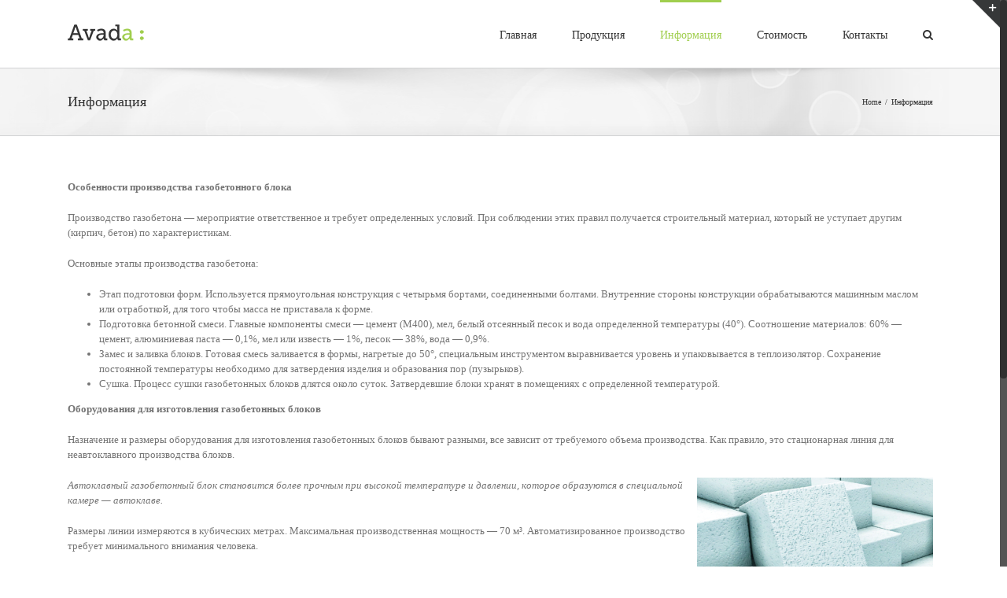

--- FILE ---
content_type: text/html; charset=UTF-8
request_url: https://gazoblok-krd.ru/informatsiya/
body_size: 8817
content:
<!DOCTYPE html>
<html class="no-overflow-y" lang="ru-RU">
<head>
	<meta http-equiv="X-UA-Compatible" content="IE=edge" />

	<meta http-equiv="Content-Type" content="text/html; charset=utf-8"/>

	
	<meta name="viewport" content="width=device-width, initial-scale=1" />
	<title>Информация о производстве газобетона</title>

<!-- All in One SEO Pack 2.3.11.4 by Michael Torbert of Semper Fi Web Design[269,359] -->
<meta name="description"  content="Производство газобетона в Краснодаре. Заводы-производители юга России. Мы предлагаем базоблоки оптом по низким ценам." />

<meta name="keywords"  content="газоблок,газобетон,газоблоки,газобетонные блоки,купить газобетон" />

<link rel="canonical" href="https://gazoblok-krd.ru/informatsiya/" />
<!-- /all in one seo pack -->
<link rel='dns-prefetch' href='//fonts.googleapis.com' />
<link rel='dns-prefetch' href='//s.w.org' />
<link rel="alternate" type="application/rss+xml" title="Газобетон, газобетонные блоки, газосиликатные блоки в Краснодаре &raquo; Лента" href="https://gazoblok-krd.ru/feed/" />
<link rel="alternate" type="application/rss+xml" title="Газобетон, газобетонные блоки, газосиликатные блоки в Краснодаре &raquo; Лента комментариев" href="https://gazoblok-krd.ru/comments/feed/" />
			<!-- For iPad Retina display -->
			<link rel="apple-touch-icon-precomposed" sizes="144x144" href="">
		<link rel="alternate" type="application/rss+xml" title="Газобетон, газобетонные блоки, газосиликатные блоки в Краснодаре &raquo; Лента комментариев к &laquo;Информация&raquo;" href="https://gazoblok-krd.ru/informatsiya/feed/" />
		<script type="text/javascript">
			window._wpemojiSettings = {"baseUrl":"https:\/\/s.w.org\/images\/core\/emoji\/2.2.1\/72x72\/","ext":".png","svgUrl":"https:\/\/s.w.org\/images\/core\/emoji\/2.2.1\/svg\/","svgExt":".svg","source":{"concatemoji":"https:\/\/gazoblok-krd.ru\/wp-includes\/js\/wp-emoji-release.min.js?ver=4.7.23"}};
			!function(t,a,e){var r,n,i,o=a.createElement("canvas"),l=o.getContext&&o.getContext("2d");function c(t){var e=a.createElement("script");e.src=t,e.defer=e.type="text/javascript",a.getElementsByTagName("head")[0].appendChild(e)}for(i=Array("flag","emoji4"),e.supports={everything:!0,everythingExceptFlag:!0},n=0;n<i.length;n++)e.supports[i[n]]=function(t){var e,a=String.fromCharCode;if(!l||!l.fillText)return!1;switch(l.clearRect(0,0,o.width,o.height),l.textBaseline="top",l.font="600 32px Arial",t){case"flag":return(l.fillText(a(55356,56826,55356,56819),0,0),o.toDataURL().length<3e3)?!1:(l.clearRect(0,0,o.width,o.height),l.fillText(a(55356,57331,65039,8205,55356,57096),0,0),e=o.toDataURL(),l.clearRect(0,0,o.width,o.height),l.fillText(a(55356,57331,55356,57096),0,0),e!==o.toDataURL());case"emoji4":return l.fillText(a(55357,56425,55356,57341,8205,55357,56507),0,0),e=o.toDataURL(),l.clearRect(0,0,o.width,o.height),l.fillText(a(55357,56425,55356,57341,55357,56507),0,0),e!==o.toDataURL()}return!1}(i[n]),e.supports.everything=e.supports.everything&&e.supports[i[n]],"flag"!==i[n]&&(e.supports.everythingExceptFlag=e.supports.everythingExceptFlag&&e.supports[i[n]]);e.supports.everythingExceptFlag=e.supports.everythingExceptFlag&&!e.supports.flag,e.DOMReady=!1,e.readyCallback=function(){e.DOMReady=!0},e.supports.everything||(r=function(){e.readyCallback()},a.addEventListener?(a.addEventListener("DOMContentLoaded",r,!1),t.addEventListener("load",r,!1)):(t.attachEvent("onload",r),a.attachEvent("onreadystatechange",function(){"complete"===a.readyState&&e.readyCallback()})),(r=e.source||{}).concatemoji?c(r.concatemoji):r.wpemoji&&r.twemoji&&(c(r.twemoji),c(r.wpemoji)))}(window,document,window._wpemojiSettings);
		</script>
		<style type="text/css">
img.wp-smiley,
img.emoji {
	display: inline !important;
	border: none !important;
	box-shadow: none !important;
	height: 1em !important;
	width: 1em !important;
	margin: 0 .07em !important;
	vertical-align: -0.1em !important;
	background: none !important;
	padding: 0 !important;
}
</style>
<link rel='stylesheet' id='vc_extensions_cqbundle_adminicon-css'  href='https://gazoblok-krd.ru/wp-content/plugins/vc-extensions-bundle/css/admin_icon.min.css?ver=4.7.23' type='text/css' media='all' />
<link rel='stylesheet' id='layerslider-css'  href='https://gazoblok-krd.ru/wp-content/plugins/LayerSlider/static/css/layerslider.css?ver=5.5.0' type='text/css' media='all' />
<link rel='stylesheet' id='ls-google-fonts-css'  href='https://fonts.googleapis.com/css?family=Lato:100,300,regular,700,900%7COpen+Sans:300%7CIndie+Flower:regular%7COswald:300,regular,700&#038;subset=latin%2Clatin-ext' type='text/css' media='all' />
<link rel='stylesheet' id='contact-form-7-css'  href='https://gazoblok-krd.ru/wp-content/plugins/contact-form-7/includes/css/styles.css?ver=4.6.1' type='text/css' media='all' />
<link rel='stylesheet' id='rs-plugin-settings-css'  href='https://gazoblok-krd.ru/wp-content/plugins/revslider/rs-plugin/css/settings.css?ver=4.6.93' type='text/css' media='all' />
<style id='rs-plugin-settings-inline-css' type='text/css'>
.tp-caption a{color:#ff7302;text-shadow:none;-webkit-transition:all 0.2s ease-out;-moz-transition:all 0.2s ease-out;-o-transition:all 0.2s ease-out;-ms-transition:all 0.2s ease-out}.tp-caption a:hover{color:#ffa902}
</style>
<link rel='stylesheet' id='avada-stylesheet-css'  href='https://gazoblok-krd.ru/wp-content/themes/Avada/assets/css/style.min.css?ver=5.0.6' type='text/css' media='all' />
<!--[if lte IE 9]>
<link rel='stylesheet' id='avada-shortcodes-css'  href='https://gazoblok-krd.ru/wp-content/themes/Avada/shortcodes.css?ver=5.0.6' type='text/css' media='all' />
<![endif]-->
<!--[if lte IE 8]>
<link rel='stylesheet' id='avada-IE8-css'  href='https://gazoblok-krd.ru/wp-content/themes/Avada/assets/css/ie8.css?ver=5.0.6' type='text/css' media='all' />
<![endif]-->
<!--[if IE]>
<link rel='stylesheet' id='avada-IE-css'  href='https://gazoblok-krd.ru/wp-content/themes/Avada/assets/css/ie.css?ver=5.0.6' type='text/css' media='all' />
<![endif]-->
<link rel='stylesheet' id='fusion-builder-shortcodes-css'  href='https://gazoblok-krd.ru/wp-content/plugins/fusion-builder/css/fusion-shortcodes.min.css?ver=1.0.6' type='text/css' media='all' />
<link rel='stylesheet' id='js_composer_front-css'  href='https://gazoblok-krd.ru/wp-content/plugins/js_composer/assets/css/js_composer.css?ver=4.6.1' type='text/css' media='all' />
<link rel='stylesheet' id='avada-dynamic-css-css'  href='//gazoblok-krd.ru/wp-content/uploads/avada-styles/avada-19.css?timestamp=1488124468&#038;ver=5.0.6' type='text/css' media='all' />
<link rel='stylesheet' id='ultimate-style-css'  href='https://gazoblok-krd.ru/wp-content/plugins/Ultimate_VC_Addons/assets/min-css/style.min.css?ver=3.13.0' type='text/css' media='all' />
<link rel='stylesheet' id='bsf-Defaults-css'  href='https://gazoblok-krd.ru/wp-content/uploads/smile_fonts/Defaults/Defaults.css?ver=4.7.23' type='text/css' media='all' />
<link rel='stylesheet' id='avada_google_fonts-css'  href='https://fonts.googleapis.com/css?family=PT+Sans%3A400&#038;subset' type='text/css' media='all' />
<script type='text/javascript' src='https://gazoblok-krd.ru/wp-content/plugins/LayerSlider/static/js/greensock.js?ver=1.11.8'></script>
<script type='text/javascript' src='https://gazoblok-krd.ru/wp-includes/js/jquery/jquery.js?ver=1.12.4'></script>
<script type='text/javascript' src='https://gazoblok-krd.ru/wp-includes/js/jquery/jquery-migrate.min.js?ver=1.4.1'></script>
<script type='text/javascript' src='https://gazoblok-krd.ru/wp-content/plugins/LayerSlider/static/js/layerslider.kreaturamedia.jquery.js?ver=5.5.0'></script>
<script type='text/javascript' src='https://gazoblok-krd.ru/wp-content/plugins/LayerSlider/static/js/layerslider.transitions.js?ver=5.5.0'></script>
<script type='text/javascript' src='https://gazoblok-krd.ru/wp-content/plugins/revslider/rs-plugin/js/jquery.themepunch.tools.min.js?ver=4.6.93'></script>
<script type='text/javascript' src='https://gazoblok-krd.ru/wp-content/plugins/revslider/rs-plugin/js/jquery.themepunch.revolution.min.js?ver=4.6.93'></script>
<!--[if lt IE 9]>
<script type='text/javascript' src='https://gazoblok-krd.ru/wp-content/themes/Avada/assets/js/html5shiv.js?ver=5.0.6'></script>
<![endif]-->
<!--[if lt IE 9]>
<script type='text/javascript' src='https://gazoblok-krd.ru/wp-content/themes/Avada/assets/js/excanvas.js?ver=5.0.6'></script>
<![endif]-->
<link rel='https://api.w.org/' href='https://gazoblok-krd.ru/wp-json/' />
<link rel="EditURI" type="application/rsd+xml" title="RSD" href="https://gazoblok-krd.ru/xmlrpc.php?rsd" />
<link rel="wlwmanifest" type="application/wlwmanifest+xml" href="https://gazoblok-krd.ru/wp-includes/wlwmanifest.xml" /> 
<meta name="generator" content="WordPress 4.7.23" />
<link rel='shortlink' href='https://gazoblok-krd.ru/?p=19' />
<link rel="alternate" type="application/json+oembed" href="https://gazoblok-krd.ru/wp-json/oembed/1.0/embed?url=https%3A%2F%2Fgazoblok-krd.ru%2Finformatsiya%2F" />
<link rel="alternate" type="text/xml+oembed" href="https://gazoblok-krd.ru/wp-json/oembed/1.0/embed?url=https%3A%2F%2Fgazoblok-krd.ru%2Finformatsiya%2F&#038;format=xml" />
		<script type="text/javascript">
			jQuery(document).ready(function() {
				// CUSTOM AJAX CONTENT LOADING FUNCTION
				var ajaxRevslider = function(obj) {
				
					// obj.type : Post Type
					// obj.id : ID of Content to Load
					// obj.aspectratio : The Aspect Ratio of the Container / Media
					// obj.selector : The Container Selector where the Content of Ajax will be injected. It is done via the Essential Grid on Return of Content
					
					var content = "";

					data = {};
					
					data.action = 'revslider_ajax_call_front';
					data.client_action = 'get_slider_html';
					data.token = '063871fe10';
					data.type = obj.type;
					data.id = obj.id;
					data.aspectratio = obj.aspectratio;
					
					// SYNC AJAX REQUEST
					jQuery.ajax({
						type:"post",
						url:"https://gazoblok-krd.ru/wp-admin/admin-ajax.php",
						dataType: 'json',
						data:data,
						async:false,
						success: function(ret, textStatus, XMLHttpRequest) {
							if(ret.success == true)
								content = ret.data;								
						},
						error: function(e) {
							console.log(e);
						}
					});
					
					 // FIRST RETURN THE CONTENT WHEN IT IS LOADED !!
					 return content;						 
				};
				
				// CUSTOM AJAX FUNCTION TO REMOVE THE SLIDER
				var ajaxRemoveRevslider = function(obj) {
					return jQuery(obj.selector+" .rev_slider").revkill();
				};

				// EXTEND THE AJAX CONTENT LOADING TYPES WITH TYPE AND FUNCTION
				var extendessential = setInterval(function() {
					if (jQuery.fn.tpessential != undefined) {
						clearInterval(extendessential);
						if(typeof(jQuery.fn.tpessential.defaults) !== 'undefined') {
							jQuery.fn.tpessential.defaults.ajaxTypes.push({type:"revslider",func:ajaxRevslider,killfunc:ajaxRemoveRevslider,openAnimationSpeed:0.3});   
							// type:  Name of the Post to load via Ajax into the Essential Grid Ajax Container
							// func: the Function Name which is Called once the Item with the Post Type has been clicked
							// killfunc: function to kill in case the Ajax Window going to be removed (before Remove function !
							// openAnimationSpeed: how quick the Ajax Content window should be animated (default is 0.3)
						}
					}
				},30);
			});
		</script>
				<style type="text/css">.recentcomments a{display:inline !important;padding:0 !important;margin:0 !important;}</style>
		<meta name="generator" content="Powered by Visual Composer - drag and drop page builder for WordPress."/>
<!--[if IE 8]><link rel="stylesheet" type="text/css" href="https://gazoblok-krd.ru/wp-content/plugins/js_composer/assets/css/vc-ie8.css" media="screen"><![endif]--><noscript><style> .wpb_animate_when_almost_visible { opacity: 1; }</style></noscript>
	
	<script type="text/javascript">
		var doc = document.documentElement;
		doc.setAttribute('data-useragent', navigator.userAgent);
	</script>

	
	</head>
<body class="page-template-default page page-id-19 wpb-js-composer js-comp-ver-4.6.1 vc_responsive fusion-body no-tablet-sticky-header no-mobile-sticky-header no-totop mobile-logo-pos-left layout-wide-mode fusion-top-header menu-text-align-center mobile-menu-design-modern fusion-image-hovers fusion-show-pagination-text">
				<div id="wrapper" class="">
		<div id="home" style="position:relative;top:1px;"></div>
					<div id="slidingbar-area" class="slidingbar-area fusion-widget-area">
	<div id="slidingbar">
		<div class="fusion-row">
			<div class="fusion-columns row fusion-columns-2 columns columns-2">
																							<div class="fusion-column col-lg-6 col-md-6 col-sm-6">
												</div>
																				<div class="fusion-column fusion-column-lastcol-lg-6 col-md-6 col-sm-6">
												</div>
																																																	<div class="fusion-clearfix"></div>
			</div>
		</div>
	</div>
	<div class="sb-toggle-wrapper">
		<a class="sb-toggle" href="#"><span class="screen-reader-text">Toggle SlidingBar Area</span></a>
	</div>
</div>
				
		
			<header class="fusion-header-wrapper">
				<div class="fusion-header-v1 fusion-logo-left fusion-sticky-menu- fusion-sticky-logo- fusion-mobile-logo- fusion-mobile-menu-design-modern ">
					<div class="fusion-header-sticky-height"></div>
<div class="fusion-header">
	<div class="fusion-row">
		
<div class="fusion-logo" data-margin-top="31px" data-margin-bottom="31px" data-margin-left="0px" data-margin-right="0px">
				<a class="fusion-logo-link" href="https://gazoblok-krd.ru/">
						<img src="//gazoblok-krd.ru/wp-content/themes/Avada/assets/images/logo.png" width="97" height="22" alt="Газобетон, газобетонные блоки, газосиликатные блоки в Краснодаре" class="fusion-logo-1x fusion-standard-logo" />

							<img src="//gazoblok-krd.ru/wp-content/themes/Avada/assets/images/logo.png" width="97" height="22" alt="Газобетон, газобетонные блоки, газосиликатные блоки в Краснодаре" class="fusion-standard-logo fusion-logo-2x" />
			
			<!-- mobile logo -->
			
			<!-- sticky header logo -->
					</a>
		</div>		<nav class="fusion-main-menu"><ul id="menu-main" class="fusion-menu"><li  id="menu-item-34"  class="menu-item menu-item-type-post_type menu-item-object-page menu-item-home menu-item-34"  ><a  href="https://gazoblok-krd.ru/"><span class="menu-text">Главная</span></a></li><li  id="menu-item-32"  class="menu-item menu-item-type-post_type menu-item-object-page menu-item-has-children menu-item-32 fusion-dropdown-menu"  ><a  href="https://gazoblok-krd.ru/produktsiya/"><span class="menu-text">Продукция</span></a><ul class="sub-menu"><li  id="menu-item-66"  class="menu-item menu-item-type-post_type menu-item-object-page menu-item-66 fusion-dropdown-submenu"  ><a  href="https://gazoblok-krd.ru/gazoblok/"><span class="">Газоблок</span></a></li><li  id="menu-item-65"  class="menu-item menu-item-type-post_type menu-item-object-page menu-item-65 fusion-dropdown-submenu"  ><a  href="https://gazoblok-krd.ru/avtoklavnyj-gazoblok/"><span class="">Автоклавный газоблок в Краснодаре</span></a></li><li  id="menu-item-64"  class="menu-item menu-item-type-post_type menu-item-object-page menu-item-64 fusion-dropdown-submenu"  ><a  href="https://gazoblok-krd.ru/stenovoj-gazoblok/"><span class="">Стеновой газоблок</span></a></li><li  id="menu-item-63"  class="menu-item menu-item-type-post_type menu-item-object-page menu-item-63 fusion-dropdown-submenu"  ><a  href="https://gazoblok-krd.ru/gazobetonnye-plity/"><span class="">Газобетонные плиты</span></a></li><li  id="menu-item-62"  class="menu-item menu-item-type-post_type menu-item-object-page menu-item-62 fusion-dropdown-submenu"  ><a  href="https://gazoblok-krd.ru/peregorodochnyj-gazoblok/"><span class="">Перегородочный газоблок</span></a></li><li  id="menu-item-61"  class="menu-item menu-item-type-post_type menu-item-object-page menu-item-61 fusion-dropdown-submenu"  ><a  href="https://gazoblok-krd.ru/u-blok/"><span class="">U-блок</span></a></li></ul></li><li  id="menu-item-31"  class="menu-item menu-item-type-post_type menu-item-object-page current-menu-item page_item page-item-19 current_page_item menu-item-has-children menu-item-31 fusion-dropdown-menu"  ><a  href="https://gazoblok-krd.ru/informatsiya/"><span class="menu-text">Информация</span></a><ul class="sub-menu"><li  id="menu-item-80"  class="menu-item menu-item-type-post_type menu-item-object-page menu-item-80 fusion-dropdown-submenu"  ><a  href="https://gazoblok-krd.ru/proizvodstvo-gazobetona/"><span class="">Производство газобетона</span></a></li><li  id="menu-item-79"  class="menu-item menu-item-type-post_type menu-item-object-page menu-item-79 fusion-dropdown-submenu"  ><a  href="https://gazoblok-krd.ru/proizvoditeli-gazobetona-yuga-rossii/"><span class="">Производители газобетона юга России</span></a></li><li  id="menu-item-78"  class="menu-item menu-item-type-post_type menu-item-object-page menu-item-78 fusion-dropdown-submenu"  ><a  href="https://gazoblok-krd.ru/harakteristiki-gazobetona/"><span class="">Характеристики газобетона</span></a></li></ul></li><li  id="menu-item-30"  class="menu-item menu-item-type-post_type menu-item-object-page menu-item-30"  ><a  href="https://gazoblok-krd.ru/stoimost/"><span class="menu-text">Стоимость</span></a></li><li  id="menu-item-28"  class="menu-item menu-item-type-post_type menu-item-object-page menu-item-28"  ><a  href="https://gazoblok-krd.ru/kontakty/"><span class="menu-text">Контакты</span></a></li><li class="fusion-custom-menu-item fusion-main-menu-search"><a class="fusion-main-menu-icon"></a><div class="fusion-custom-menu-item-contents"><form role="search" class="searchform" method="get" action="https://gazoblok-krd.ru/">
	<div class="search-table">
		<div class="search-field">
			<input type="text" value="" name="s" class="s" placeholder="Search ..." />
		</div>
		<div class="search-button">
			<input type="submit" class="searchsubmit" value="&#xf002;" />
		</div>
	</div>
</form>
</div></li></ul></nav>			<div class="fusion-mobile-menu-icons">
							<a href="#" class="fusion-icon fusion-icon-bars"></a>
		
		
			</div>


<nav class="fusion-mobile-nav-holder"></nav>

	</div>
</div>
				</div>
				<div class="fusion-clearfix"></div>
			</header>
					
		<div id="sliders-container">
					</div>
				
					<div class="fusion-page-title-bar fusion-page-title-bar-breadcrumbs fusion-page-title-bar-left">
	<div class="fusion-page-title-row">
		<div class="fusion-page-title-wrapper">
			<div class="fusion-page-title-captions">

																			<h1>Информация</h1>

									
				
			</div>

												<div class="fusion-page-title-secondary"><div class="fusion-breadcrumbs"><span ><a  href="https://gazoblok-krd.ru"><span >Home</span></a></span><span class="fusion-breadcrumb-sep">/</span><span class="breadcrumb-leaf">Информация</span></div></div>
							
		</div>
	</div>
</div>
		
		
		
						<div id="main" class="clearfix " style="">
			<div class="fusion-row" style="">
<div id="content" style="width: 100%;">
			<div id="post-19" class="post-19 page type-page status-publish hentry">
													
			<div class="post-content">
				<div class="vc_row wpb_row vc_row-fluid"><div class="wpb_column vc_column_container vc_col-sm-12"><div class="wpb_wrapper">
	<div class="wpb_text_column wpb_content_element ">
		<div class="wpb_wrapper">
			<p><strong>Особенности производства газобетонного блока</strong></p>
<p>Производство газобетона — мероприятие ответственное и требует определенных условий. При соблюдении этих правил получается строительный материал, который не уступает другим (кирпич, бетон) по характеристикам.</p>
<p>Основные этапы производства газобетона:</p>
<ul>
<li>Этап подготовки форм. Используется прямоугольная конструкция с четырьмя бортами, соединенными болтами. Внутренние стороны конструкции обрабатываются машинным маслом или отработкой, для того чтобы масса не приставала к форме.</li>
<li>Подготовка бетонной смеси. Главные компоненты смеси — цемент (М400), мел, белый отсеянный песок и вода определенной температуры (40°). Соотношение материалов: 60% — цемент, алюминиевая паста — 0,1%, мел или известь — 1%, песок — 38%, вода — 0,9%.</li>
<li>Замес и заливка блоков. Готовая смесь заливается в формы, нагретые до 50°, специальным инструментом выравнивается уровень и упаковывается в теплоизолятор. Сохранение постоянной температуры необходимо для затвердения изделия и образования пор (пузырьков).</li>
<li>Сушка. Процесс сушки газобетонных блоков длятся около суток. Затвердевшие блоки хранят в помещениях с определенной температурой.</li>
</ul>
<p><strong>Оборудования для изготовления газобетонных блоков   </strong></p>
<p>Назначение и размеры оборудования для изготовления газобетонных блоков бывают разными, все зависит от требуемого объема производства. Как правило, это стационарная линия для неавтоклавного производства блоков.</p>
<p><em>Автоклавный газобетонный блок становится более прочным при <a href="http://gazoblok-krd.ru/wp-content/uploads/2015/08/gazobeton-9.jpg"><img class=" size-medium wp-image-95 alignright" src="http://gazoblok-krd.ru/wp-content/uploads/2015/08/gazobeton-9-300x264.jpg" alt="Газобетон" width="300" height="264" srcset="https://gazoblok-krd.ru/wp-content/uploads/2015/08/gazobeton-9-300x264.jpg 300w, https://gazoblok-krd.ru/wp-content/uploads/2015/08/gazobeton-9.jpg 986w" sizes="(max-width: 300px) 100vw, 300px" /></a>высокой температуре и давлении, которое образуются в специальной камере — автоклаве.</em></p>
<p>Размеры линии измеряются в кубических метрах. Максимальная производственная мощность — 70 м³. Автоматизированное производство требует минимального внимания человека.</p>
<p>Современные агрегаты самостоятельно производят замес и транспортируют готовую продукцию на хранение. В итоге газобетонные блоки получаются прочными с изоляционными свойствами. Правда, подобное оборудование имеет высокую цену и рабочую площадь. В продаже имеются мини-линии с подобным устройством, но меньшим объемом готовой продукции.</p>
<h3></h3>

		</div> 
	</div> </div></div></div>
							</div>
																					</div>
		</div>

				</div>  <!-- fusion-row -->
			</div>  <!-- #main -->
			
			
			
			
										
				<div class="fusion-footer">

																
						<footer class="fusion-footer-widget-area fusion-widget-area">
							<div class="fusion-row">
								<div class="fusion-columns fusion-columns-4 fusion-widget-area">
									
																																							<div class="fusion-column col-lg-3 col-md-3 col-sm-3">
																							</div>
																																								<div class="fusion-column col-lg-3 col-md-3 col-sm-3">
																							</div>
																																								<div class="fusion-column col-lg-3 col-md-3 col-sm-3">
																							</div>
																																								<div class="fusion-column fusion-column-last col-lg-3 col-md-3 col-sm-3">
																							</div>
																																																									
									<div class="fusion-clearfix"></div>
								</div> <!-- fusion-columns -->
							</div> <!-- fusion-row -->
						</footer> <!-- fusion-footer-widget-area -->
					
																
						<footer id="footer" class="fusion-footer-copyright-area">
							<div class="fusion-row">
								<div class="fusion-copyright-content">

											<div class="fusion-copyright-notice">
			<div></div>
		</div>
					<div class="fusion-social-links-footer">
							</div>
		
								</div> <!-- fusion-fusion-copyright-content -->
							</div> <!-- fusion-row -->
						</footer> <!-- #footer -->
									</div> <!-- fusion-footer -->
					</div> <!-- wrapper -->

				
		<a class="fusion-one-page-text-link fusion-page-load-link"></a>

		<!-- W3TC-include-js-head -->

		<script type='text/javascript' src='https://gazoblok-krd.ru/wp-content/plugins/contact-form-7/includes/js/jquery.form.min.js?ver=3.51.0-2014.06.20'></script>
<script type='text/javascript'>
/* <![CDATA[ */
var _wpcf7 = {"recaptcha":{"messages":{"empty":"\u041f\u043e\u0436\u0430\u043b\u0443\u0439\u0441\u0442\u0430, \u043f\u043e\u0434\u0442\u0432\u0435\u0440\u0434\u0438\u0442\u0435, \u0447\u0442\u043e \u0432\u044b \u043d\u0435 \u0440\u043e\u0431\u043e\u0442."}}};
/* ]]> */
</script>
<script type='text/javascript' src='https://gazoblok-krd.ru/wp-content/plugins/contact-form-7/includes/js/scripts.js?ver=4.6.1'></script>
<script type='text/javascript' src='https://gazoblok-krd.ru/wp-includes/js/comment-reply.min.js?ver=4.7.23'></script>
<script type='text/javascript'>
/* <![CDATA[ */
var toTopscreenReaderText = {"label":"Go to Top"};
var avadaVars = {"admin_ajax":"https:\/\/gazoblok-krd.ru\/wp-admin\/admin-ajax.php","admin_ajax_nonce":"a548ea46b8","protocol":"1","theme_url":"https:\/\/gazoblok-krd.ru\/wp-content\/themes\/Avada","dropdown_goto":"Go to...","mobile_nav_cart":"Shopping Cart","page_smoothHeight":"false","flex_smoothHeight":"false","language_flag":"","infinite_blog_finished_msg":"<em>All posts displayed.<\/em>","infinite_finished_msg":"<em>All items displayed.<\/em>","infinite_blog_text":"<em>Loading the next set of posts...<\/em>","portfolio_loading_text":"<em>Loading Portfolio Items...<\/em>","faqs_loading_text":"<em>Loading FAQ Items...<\/em>","order_actions":"Details","avada_rev_styles":"0","avada_styles_dropdowns":"0","blog_grid_column_spacing":"40","blog_pagination_type":"Pagination","carousel_speed":"2500","counter_box_speed":"1000","content_break_point":"800","disable_mobile_animate_css":"1","disable_mobile_image_hovers":"0","portfolio_pagination_type":"Pagination","form_bg_color":"#ffffff","header_transparency":"0","header_padding_bottom":"0px","header_padding_top":"0px","header_position":"Top","header_sticky":"1","header_sticky_tablet":"0","header_sticky_mobile":"0","header_sticky_type2_layout":"menu_only","sticky_header_shrinkage":"1","is_responsive":"1","is_ssl":"true","isotope_type":"masonry","layout_mode":"wide","lightbox_animation_speed":"Normal","lightbox_arrows":"1","lightbox_autoplay":"0","lightbox_behavior":"all","lightbox_desc":"1","lightbox_deeplinking":"1","lightbox_gallery":"1","lightbox_opacity":"0.9","lightbox_path":"vertical","lightbox_post_images":"1","lightbox_skin":"metro-white","lightbox_slideshow_speed":"5000","lightbox_social":"1","lightbox_title":"1","lightbox_video_height":"720","lightbox_video_width":"1280","logo_alignment":"Left","logo_margin_bottom":"31px","logo_margin_top":"31px","megamenu_max_width":"1100","mobile_menu_design":"modern","nav_height":"83","nav_highlight_border":"3","page_title_fading":"0","pagination_video_slide":"0","related_posts_speed":"2500","submenu_slideout":"1","side_header_break_point":"800","sidenav_behavior":"Hover","site_width":"1100px","slider_position":"below","slideshow_autoplay":"1","slideshow_speed":"7000","smooth_scrolling":"1","status_lightbox":"0","status_totop_mobile":"1","status_vimeo":"0","status_yt":"0","testimonials_speed":"4000","tfes_animation":"sides","tfes_autoplay":"1","tfes_interval":"3000","tfes_speed":"800","tfes_width":"150","title_style_type":"double","title_margin_top":"0px","title_margin_bottom":"31px","typography_responsive":"0","typography_sensitivity":"0.6","typography_factor":"1.5","woocommerce_shop_page_columns":"","woocommerce_checkout_error":"Not all fields have been filled in correctly.","side_header_width":"0"};
/* ]]> */
</script>
<script type='text/javascript' src='https://gazoblok-krd.ru/wp-content/themes/Avada/assets/js/main.min.js?ver=5.0.6' async ></script> 
<!--[if IE 9]>
<script type='text/javascript' src='https://gazoblok-krd.ru/wp-content/themes/Avada/assets/js/avada-ie9.js?ver=5.0.6'></script>
<![endif]-->
<!--[if lt IE 9]>
<script type='text/javascript' src='https://gazoblok-krd.ru/wp-content/themes/Avada/assets/js/respond.js?ver=5.0.6'></script>
<![endif]-->
<script type='text/javascript' src='https://gazoblok-krd.ru/wp-includes/js/wp-embed.min.js?ver=4.7.23'></script>
<script type='text/javascript' src='https://gazoblok-krd.ru/wp-content/plugins/js_composer/assets/js/js_composer_front.js?ver=4.6.1'></script>

			</body>
</html>
